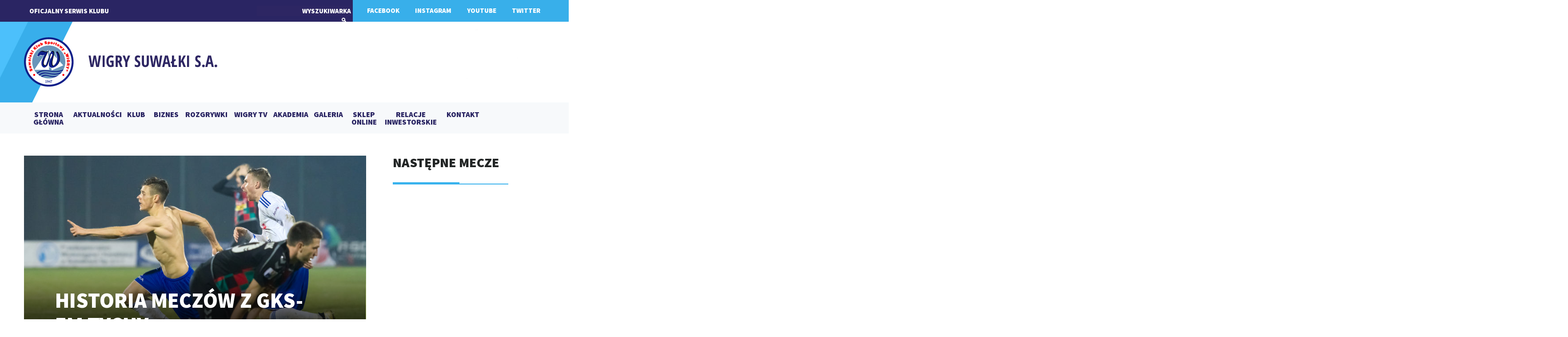

--- FILE ---
content_type: text/html; charset=UTF-8
request_url: https://wigrysuwalki.eu/aktualnosci/historia-meczow-z-gks-em-tychy/
body_size: 12591
content:
<!DOCTYPE html PUBLIC "-//W3C//DTD XHTML 1.0 Transitional//EN" "http://www.w3.org/TR/xhtml1/DTD/xhtml1-transitional.dtd">
<html xmlns="http://www.w3.org/1999/xhtml" lang="pl-PL">

<head profile="http://gmpg.org/xfn/11">

<meta http-equiv="Content-Type" content="text/html; charset=UTF-8" />

<title>Historia meczów z GKS-em Tychy &laquo;  Oficjalny Serwis Suwalskiego Klubu Sportowego Wigry.</title>

<link rel="pingback" href="https://wigrysuwalki.eu/xmlrpc.php" />
 

<meta name='robots' content='max-image-preview:large' />
<link rel='dns-prefetch' href='//ajax.googleapis.com' />
<link rel="alternate" type="application/rss+xml" title="Oficjalny Serwis Suwalskiego Klubu Sportowego Wigry. &raquo; Historia meczów z GKS-em Tychy Kanał z komentarzami" href="https://wigrysuwalki.eu/aktualnosci/historia-meczow-z-gks-em-tychy/feed/" />
<link rel="alternate" title="oEmbed (JSON)" type="application/json+oembed" href="https://wigrysuwalki.eu/wp-json/oembed/1.0/embed?url=https%3A%2F%2Fwigrysuwalki.eu%2Faktualnosci%2Fhistoria-meczow-z-gks-em-tychy%2F" />
<link rel="alternate" title="oEmbed (XML)" type="text/xml+oembed" href="https://wigrysuwalki.eu/wp-json/oembed/1.0/embed?url=https%3A%2F%2Fwigrysuwalki.eu%2Faktualnosci%2Fhistoria-meczow-z-gks-em-tychy%2F&#038;format=xml" />
<style id='wp-img-auto-sizes-contain-inline-css' type='text/css'>
img:is([sizes=auto i],[sizes^="auto," i]){contain-intrinsic-size:3000px 1500px}
/*# sourceURL=wp-img-auto-sizes-contain-inline-css */
</style>
<style id='wp-emoji-styles-inline-css' type='text/css'>

	img.wp-smiley, img.emoji {
		display: inline !important;
		border: none !important;
		box-shadow: none !important;
		height: 1em !important;
		width: 1em !important;
		margin: 0 0.07em !important;
		vertical-align: -0.1em !important;
		background: none !important;
		padding: 0 !important;
	}
/*# sourceURL=wp-emoji-styles-inline-css */
</style>
<link rel='stylesheet' id='wp-block-library-css' href='https://wigrysuwalki.eu/wp-includes/css/dist/block-library/style.min.css?ver=4d451400589f7bd6bf5f3259ef6737eb' type='text/css' media='all' />

<style id='classic-theme-styles-inline-css' type='text/css'>
/*! This file is auto-generated */
.wp-block-button__link{color:#fff;background-color:#32373c;border-radius:9999px;box-shadow:none;text-decoration:none;padding:calc(.667em + 2px) calc(1.333em + 2px);font-size:1.125em}.wp-block-file__button{background:#32373c;color:#fff;text-decoration:none}
/*# sourceURL=/wp-includes/css/classic-themes.min.css */
</style>
<link rel='stylesheet' id='contact-form-7-css' href='https://wigrysuwalki.eu/wp-content/plugins/contact-form-7/includes/css/styles.css?ver=4.5.1' type='text/css' media='all' />
<link rel='stylesheet' id='jquery-ui-standard-css-css' href='//ajax.googleapis.com/ajax/libs/jqueryui/1.11.2/themes/flick/jquery-ui.css?ver=4d451400589f7bd6bf5f3259ef6737eb' type='text/css' media='all' />
<link rel='stylesheet' id='wp-pagenavi-css' href='https://wigrysuwalki.eu/wp-content/themes/wigry/pagenavi-css.css?ver=2.70' type='text/css' media='all' />
<link rel='stylesheet' id='fancybox-css' href='https://wigrysuwalki.eu/wp-content/plugins/easy-fancybox/fancybox/jquery.fancybox-1.3.8.min.css?ver=1.5.8.2' type='text/css' media='screen' />
<script type="text/javascript" src="https://wigrysuwalki.eu/wp-includes/js/jquery/jquery.js?ver=3.7.1" id="jquery-core-js"></script>
<script type="text/javascript" src="https://wigrysuwalki.eu/wp-includes/js/jquery/jquery-migrate.min.js?ver=3.4.1" id="jquery-migrate-js"></script>
<link rel="https://api.w.org/" href="https://wigrysuwalki.eu/wp-json/" /><link rel="alternate" title="JSON" type="application/json" href="https://wigrysuwalki.eu/wp-json/wp/v2/posts/10418" /><link rel="EditURI" type="application/rsd+xml" title="RSD" href="https://wigrysuwalki.eu/xmlrpc.php?rsd" />

<link rel="canonical" href="https://wigrysuwalki.eu/aktualnosci/historia-meczow-z-gks-em-tychy/" />
<link rel='shortlink' href='https://wigrysuwalki.eu/?p=10418' />

<!-- This site is using AdRotate v5.13.5 to display their advertisements - https://ajdg.solutions/ -->
<!-- AdRotate CSS -->
<style type="text/css" media="screen">
	.g { margin:0px; padding:0px; overflow:hidden; line-height:1; zoom:1; }
	.g img { height:auto; }
	.g-col { position:relative; float:left; }
	.g-col:first-child { margin-left: 0; }
	.g-col:last-child { margin-right: 0; }
	@media only screen and (max-width: 480px) {
		.g-col, .g-dyn, .g-single { width:100%; margin-left:0; margin-right:0; }
	}
</style>
<!-- /AdRotate CSS -->

<style type="text/css">
.ui-widget {
font-family: inherit;
font-size: inherit;
}
</style>
<!-- <meta name="NextGEN" version="2.1.57" /> -->
<link rel="icon" href="https://wigrysuwalki.eu/wp-content/uploads/2016/10/favicon.png" sizes="32x32" />
<link rel="icon" href="https://wigrysuwalki.eu/wp-content/uploads/2016/10/favicon.png" sizes="192x192" />
<link rel="apple-touch-icon" href="https://wigrysuwalki.eu/wp-content/uploads/2016/10/favicon.png" />
<meta name="msapplication-TileImage" content="https://wigrysuwalki.eu/wp-content/uploads/2016/10/favicon.png" />

<!-- Easy FancyBox 1.5.8.2 using FancyBox 1.3.8 - RavanH (http://status301.net/wordpress-plugins/easy-fancybox/) -->
<script type="text/javascript">
/* <![CDATA[ */
var fb_timeout = null;
var fb_opts = { 'overlayShow' : true, 'hideOnOverlayClick' : true, 'showCloseButton' : true, 'margin' : 20, 'centerOnScroll' : true, 'enableEscapeButton' : true, 'autoScale' : true };
var easy_fancybox_handler = function(){
	/* IMG */
	var fb_IMG_select = 'a[href*=".jpg"]:not(.nolightbox,li.nolightbox>a), area[href*=".jpg"]:not(.nolightbox), a[href*=".jpeg"]:not(.nolightbox,li.nolightbox>a), area[href*=".jpeg"]:not(.nolightbox), a[href*=".png"]:not(.nolightbox,li.nolightbox>a), area[href*=".png"]:not(.nolightbox)';
	jQuery(fb_IMG_select).addClass('fancybox image');
	var fb_IMG_sections = jQuery('div.gallery');
	fb_IMG_sections.each(function() { jQuery(this).find(fb_IMG_select).attr('rel', 'gallery-' + fb_IMG_sections.index(this)); });
	jQuery('a.fancybox, area.fancybox, li.fancybox a').fancybox( jQuery.extend({}, fb_opts, { 'transitionIn' : 'elastic', 'easingIn' : 'easeOutBack', 'transitionOut' : 'elastic', 'easingOut' : 'easeInBack', 'opacity' : false, 'hideOnContentClick' : false, 'titleShow' : true, 'titlePosition' : 'over', 'titleFromAlt' : true, 'showNavArrows' : true, 'enableKeyboardNav' : true, 'cyclic' : false }) );
	/* Inline */
	jQuery('a.fancybox-inline, area.fancybox-inline, li.fancybox-inline a').fancybox( jQuery.extend({}, fb_opts, { 'type' : 'inline', 'autoDimensions' : true, 'scrolling' : 'no', 'easingIn' : 'easeOutBack', 'easingOut' : 'easeInBack', 'opacity' : false, 'hideOnContentClick' : false }) );
	/* YouTube */
	jQuery('a[href*="youtu.be/"], area[href*="youtu.be/"], a[href*="youtube.com/watch"], area[href*="youtube.com/watch"]').not('.nolightbox').addClass('fancybox-youtube');
	jQuery('a.fancybox-youtube, area.fancybox-youtube, li.fancybox-youtube a').fancybox( jQuery.extend({}, fb_opts, { 'type' : 'iframe', 'width' : 640, 'height' : 360, 'titleShow' : false, 'titlePosition' : 'float', 'titleFromAlt' : true, 'onStart' : function(selectedArray, selectedIndex, selectedOpts) { selectedOpts.href = selectedArray[selectedIndex].href.replace(new RegExp('youtu.be', 'i'), 'www.youtube.com/embed').replace(new RegExp('watch\\?(.*)v=([a-z0-9\_\-]+)(&amp;|&|\\?)?(.*)', 'i'), 'embed/$2?$1$4'); var splitOn = selectedOpts.href.indexOf('?'); var urlParms = ( splitOn > -1 ) ? selectedOpts.href.substring(splitOn) : ""; selectedOpts.allowfullscreen = ( urlParms.indexOf('fs=0') > -1 ) ? false : true } }) );
	/* iFrame */
	jQuery('a.fancybox-iframe, area.fancybox-iframe, li.fancybox-iframe a').fancybox( jQuery.extend({}, fb_opts, { 'type' : 'iframe', 'width' : '70%', 'height' : '90%', 'titleShow' : false, 'titlePosition' : 'float', 'titleFromAlt' : true, 'allowfullscreen' : false }) );
}
var easy_fancybox_auto = function(){
	/* Auto-click */
	setTimeout(function(){jQuery('#fancybox-auto').trigger('click')},1000);
}
/* ]]> */
</script>
<link rel="stylesheet" href="https://wigrysuwalki.eu/wp-content/themes/wigry/style.css" type="text/css" media="screen" />
 
<link href="https://fonts.googleapis.com/css?family=Open+Sans+Condensed:300,700|Open+Sans:400,800|Source+Sans+Pro:400,700,900|Roboto+Condensed:400,700&subset=latin-ext" rel="stylesheet">


<script>(function(d, s, id) {
  var js, fjs = d.getElementsByTagName(s)[0];
  if (d.getElementById(id)) return;
  js = d.createElement(s); js.id = id;
  js.src = "//connect.facebook.net/pl_PL/sdk.js#xfbml=1&version=v2.7&appId=1773380089609055";
  fjs.parentNode.insertBefore(js, fjs);
}(document, 'script', 'facebook-jssdk'));</script>


<link rel='stylesheet' id='ngg_trigger_buttons-css' href='https://wigrysuwalki.eu/wp-content/plugins/nextgen-gallery/products/photocrati_nextgen/modules/nextgen_gallery_display/static/trigger_buttons.min.css?ver=2.1.57' type='text/css' media='all' />
<link rel='stylesheet' id='fancybox-0-css' href='https://wigrysuwalki.eu/wp-content/plugins/nextgen-gallery/products/photocrati_nextgen/modules/lightbox/static/fancybox/jquery.fancybox-1.3.4.min.css?ver=2.1.57' type='text/css' media='all' />
<link rel='stylesheet' id='fontawesome-css' href='https://wigrysuwalki.eu/wp-content/plugins/nextgen-gallery/products/photocrati_nextgen/modules/nextgen_gallery_display/static/fontawesome/font-awesome.min.css?ver=4.6.1' type='text/css' media='all' />
<link rel='stylesheet' id='nextgen_basic_thumbnails_style-css' href='https://wigrysuwalki.eu/wp-content/plugins/nextgen-gallery/products/photocrati_nextgen/modules/nextgen_basic_gallery/static/thumbnails/nextgen_basic_thumbnails.min.css?ver=2.1.57' type='text/css' media='all' />
<link rel='stylesheet' id='nextgen_pagination_style-css' href='https://wigrysuwalki.eu/wp-content/plugins/nextgen-gallery/products/photocrati_nextgen/modules/nextgen_pagination/static/style.min.css?ver=2.1.57' type='text/css' media='all' />
<style id='global-styles-inline-css' type='text/css'>
:root{--wp--preset--aspect-ratio--square: 1;--wp--preset--aspect-ratio--4-3: 4/3;--wp--preset--aspect-ratio--3-4: 3/4;--wp--preset--aspect-ratio--3-2: 3/2;--wp--preset--aspect-ratio--2-3: 2/3;--wp--preset--aspect-ratio--16-9: 16/9;--wp--preset--aspect-ratio--9-16: 9/16;--wp--preset--color--black: #000000;--wp--preset--color--cyan-bluish-gray: #abb8c3;--wp--preset--color--white: #ffffff;--wp--preset--color--pale-pink: #f78da7;--wp--preset--color--vivid-red: #cf2e2e;--wp--preset--color--luminous-vivid-orange: #ff6900;--wp--preset--color--luminous-vivid-amber: #fcb900;--wp--preset--color--light-green-cyan: #7bdcb5;--wp--preset--color--vivid-green-cyan: #00d084;--wp--preset--color--pale-cyan-blue: #8ed1fc;--wp--preset--color--vivid-cyan-blue: #0693e3;--wp--preset--color--vivid-purple: #9b51e0;--wp--preset--gradient--vivid-cyan-blue-to-vivid-purple: linear-gradient(135deg,rgb(6,147,227) 0%,rgb(155,81,224) 100%);--wp--preset--gradient--light-green-cyan-to-vivid-green-cyan: linear-gradient(135deg,rgb(122,220,180) 0%,rgb(0,208,130) 100%);--wp--preset--gradient--luminous-vivid-amber-to-luminous-vivid-orange: linear-gradient(135deg,rgb(252,185,0) 0%,rgb(255,105,0) 100%);--wp--preset--gradient--luminous-vivid-orange-to-vivid-red: linear-gradient(135deg,rgb(255,105,0) 0%,rgb(207,46,46) 100%);--wp--preset--gradient--very-light-gray-to-cyan-bluish-gray: linear-gradient(135deg,rgb(238,238,238) 0%,rgb(169,184,195) 100%);--wp--preset--gradient--cool-to-warm-spectrum: linear-gradient(135deg,rgb(74,234,220) 0%,rgb(151,120,209) 20%,rgb(207,42,186) 40%,rgb(238,44,130) 60%,rgb(251,105,98) 80%,rgb(254,248,76) 100%);--wp--preset--gradient--blush-light-purple: linear-gradient(135deg,rgb(255,206,236) 0%,rgb(152,150,240) 100%);--wp--preset--gradient--blush-bordeaux: linear-gradient(135deg,rgb(254,205,165) 0%,rgb(254,45,45) 50%,rgb(107,0,62) 100%);--wp--preset--gradient--luminous-dusk: linear-gradient(135deg,rgb(255,203,112) 0%,rgb(199,81,192) 50%,rgb(65,88,208) 100%);--wp--preset--gradient--pale-ocean: linear-gradient(135deg,rgb(255,245,203) 0%,rgb(182,227,212) 50%,rgb(51,167,181) 100%);--wp--preset--gradient--electric-grass: linear-gradient(135deg,rgb(202,248,128) 0%,rgb(113,206,126) 100%);--wp--preset--gradient--midnight: linear-gradient(135deg,rgb(2,3,129) 0%,rgb(40,116,252) 100%);--wp--preset--font-size--small: 13px;--wp--preset--font-size--medium: 20px;--wp--preset--font-size--large: 36px;--wp--preset--font-size--x-large: 42px;--wp--preset--spacing--20: 0.44rem;--wp--preset--spacing--30: 0.67rem;--wp--preset--spacing--40: 1rem;--wp--preset--spacing--50: 1.5rem;--wp--preset--spacing--60: 2.25rem;--wp--preset--spacing--70: 3.38rem;--wp--preset--spacing--80: 5.06rem;--wp--preset--shadow--natural: 6px 6px 9px rgba(0, 0, 0, 0.2);--wp--preset--shadow--deep: 12px 12px 50px rgba(0, 0, 0, 0.4);--wp--preset--shadow--sharp: 6px 6px 0px rgba(0, 0, 0, 0.2);--wp--preset--shadow--outlined: 6px 6px 0px -3px rgb(255, 255, 255), 6px 6px rgb(0, 0, 0);--wp--preset--shadow--crisp: 6px 6px 0px rgb(0, 0, 0);}:where(.is-layout-flex){gap: 0.5em;}:where(.is-layout-grid){gap: 0.5em;}body .is-layout-flex{display: flex;}.is-layout-flex{flex-wrap: wrap;align-items: center;}.is-layout-flex > :is(*, div){margin: 0;}body .is-layout-grid{display: grid;}.is-layout-grid > :is(*, div){margin: 0;}:where(.wp-block-columns.is-layout-flex){gap: 2em;}:where(.wp-block-columns.is-layout-grid){gap: 2em;}:where(.wp-block-post-template.is-layout-flex){gap: 1.25em;}:where(.wp-block-post-template.is-layout-grid){gap: 1.25em;}.has-black-color{color: var(--wp--preset--color--black) !important;}.has-cyan-bluish-gray-color{color: var(--wp--preset--color--cyan-bluish-gray) !important;}.has-white-color{color: var(--wp--preset--color--white) !important;}.has-pale-pink-color{color: var(--wp--preset--color--pale-pink) !important;}.has-vivid-red-color{color: var(--wp--preset--color--vivid-red) !important;}.has-luminous-vivid-orange-color{color: var(--wp--preset--color--luminous-vivid-orange) !important;}.has-luminous-vivid-amber-color{color: var(--wp--preset--color--luminous-vivid-amber) !important;}.has-light-green-cyan-color{color: var(--wp--preset--color--light-green-cyan) !important;}.has-vivid-green-cyan-color{color: var(--wp--preset--color--vivid-green-cyan) !important;}.has-pale-cyan-blue-color{color: var(--wp--preset--color--pale-cyan-blue) !important;}.has-vivid-cyan-blue-color{color: var(--wp--preset--color--vivid-cyan-blue) !important;}.has-vivid-purple-color{color: var(--wp--preset--color--vivid-purple) !important;}.has-black-background-color{background-color: var(--wp--preset--color--black) !important;}.has-cyan-bluish-gray-background-color{background-color: var(--wp--preset--color--cyan-bluish-gray) !important;}.has-white-background-color{background-color: var(--wp--preset--color--white) !important;}.has-pale-pink-background-color{background-color: var(--wp--preset--color--pale-pink) !important;}.has-vivid-red-background-color{background-color: var(--wp--preset--color--vivid-red) !important;}.has-luminous-vivid-orange-background-color{background-color: var(--wp--preset--color--luminous-vivid-orange) !important;}.has-luminous-vivid-amber-background-color{background-color: var(--wp--preset--color--luminous-vivid-amber) !important;}.has-light-green-cyan-background-color{background-color: var(--wp--preset--color--light-green-cyan) !important;}.has-vivid-green-cyan-background-color{background-color: var(--wp--preset--color--vivid-green-cyan) !important;}.has-pale-cyan-blue-background-color{background-color: var(--wp--preset--color--pale-cyan-blue) !important;}.has-vivid-cyan-blue-background-color{background-color: var(--wp--preset--color--vivid-cyan-blue) !important;}.has-vivid-purple-background-color{background-color: var(--wp--preset--color--vivid-purple) !important;}.has-black-border-color{border-color: var(--wp--preset--color--black) !important;}.has-cyan-bluish-gray-border-color{border-color: var(--wp--preset--color--cyan-bluish-gray) !important;}.has-white-border-color{border-color: var(--wp--preset--color--white) !important;}.has-pale-pink-border-color{border-color: var(--wp--preset--color--pale-pink) !important;}.has-vivid-red-border-color{border-color: var(--wp--preset--color--vivid-red) !important;}.has-luminous-vivid-orange-border-color{border-color: var(--wp--preset--color--luminous-vivid-orange) !important;}.has-luminous-vivid-amber-border-color{border-color: var(--wp--preset--color--luminous-vivid-amber) !important;}.has-light-green-cyan-border-color{border-color: var(--wp--preset--color--light-green-cyan) !important;}.has-vivid-green-cyan-border-color{border-color: var(--wp--preset--color--vivid-green-cyan) !important;}.has-pale-cyan-blue-border-color{border-color: var(--wp--preset--color--pale-cyan-blue) !important;}.has-vivid-cyan-blue-border-color{border-color: var(--wp--preset--color--vivid-cyan-blue) !important;}.has-vivid-purple-border-color{border-color: var(--wp--preset--color--vivid-purple) !important;}.has-vivid-cyan-blue-to-vivid-purple-gradient-background{background: var(--wp--preset--gradient--vivid-cyan-blue-to-vivid-purple) !important;}.has-light-green-cyan-to-vivid-green-cyan-gradient-background{background: var(--wp--preset--gradient--light-green-cyan-to-vivid-green-cyan) !important;}.has-luminous-vivid-amber-to-luminous-vivid-orange-gradient-background{background: var(--wp--preset--gradient--luminous-vivid-amber-to-luminous-vivid-orange) !important;}.has-luminous-vivid-orange-to-vivid-red-gradient-background{background: var(--wp--preset--gradient--luminous-vivid-orange-to-vivid-red) !important;}.has-very-light-gray-to-cyan-bluish-gray-gradient-background{background: var(--wp--preset--gradient--very-light-gray-to-cyan-bluish-gray) !important;}.has-cool-to-warm-spectrum-gradient-background{background: var(--wp--preset--gradient--cool-to-warm-spectrum) !important;}.has-blush-light-purple-gradient-background{background: var(--wp--preset--gradient--blush-light-purple) !important;}.has-blush-bordeaux-gradient-background{background: var(--wp--preset--gradient--blush-bordeaux) !important;}.has-luminous-dusk-gradient-background{background: var(--wp--preset--gradient--luminous-dusk) !important;}.has-pale-ocean-gradient-background{background: var(--wp--preset--gradient--pale-ocean) !important;}.has-electric-grass-gradient-background{background: var(--wp--preset--gradient--electric-grass) !important;}.has-midnight-gradient-background{background: var(--wp--preset--gradient--midnight) !important;}.has-small-font-size{font-size: var(--wp--preset--font-size--small) !important;}.has-medium-font-size{font-size: var(--wp--preset--font-size--medium) !important;}.has-large-font-size{font-size: var(--wp--preset--font-size--large) !important;}.has-x-large-font-size{font-size: var(--wp--preset--font-size--x-large) !important;}
/*# sourceURL=global-styles-inline-css */
</style>
<link rel='stylesheet' id='nggallery-css' href='https://wigrysuwalki.eu/wp-content/ngg_styles/nggallery.css?ver=2.1.57' type='text/css' media='all' />
</head>

<body class="wp-singular post-template-default single single-post postid-10418 single-format-standard wp-theme-wigry">

	<div id="belka_top">
		<div id="belka_top_left"></div>
		<div id="belka_top_right"></div>
		<div id="belka_m_left"></div>
		<div id="belka_m_right"></div>
	</div>
	<div id="container">
		<div id="belka_left">
			OFICJALNY SERWIS KLUBU <form method="get" id="searchform" action="https://wigrysuwalki.eu/">	
			<input id="s" type="text" name="s" onblur="if (this.value == '') 
{this.value = 'WYSZUKIWARKA';}" onfocus="if
 (this.value = 'WYSZUKIWARKA')
 {this.value = '';}" value="WYSZUKIWARKA">
    <input type="submit" id="searchsubmit" value="Search" />
    
</form>
		</div>
	
		<div id="belka_right">
		<A href="https://www.facebook.com/SKSWigrySuwalki/?ref=page_internal">FACEBOOK</A>
		<A href="https://www.instagram.com/wigry_suwalki/">INSTAGRAM</A>
		<A href="https://www.youtube.com/user/WigryTV">YOUTUBE</A>
		<A href="https://twitter.com/wigry_suwalki">TWITTER</A>
		
		</div>
	
		<div id="belka_middle_left">
			<a href="https://wigrysuwalki.eu/strona-glowna/"><img src="https://wigrysuwalki.eu/wp-content/themes/wigry/images/belka_middle_left.jpg" align="right"><a></img>
			
		</div>
	
		<div id="belka_middle_right">
			
			<img src="https://wigrysuwalki.eu/wp-content/themes/wigry/images/belka_middle_right.jpg"></img>
		</div>
	</div>
	</div>
<div id="menu">
	<div class="menu-glowne-container"><ul id="menu-glowne" class="menu"><li id="menu-item-27192" class="menu-item menu-item-type-custom menu-item-object-custom menu-item-27192"><a href="http://wigrysuwalki.eu/strona-glowna/">STRONA GŁÓWNA</a></li>
<li id="menu-item-15" class="menu-item menu-item-type-taxonomy menu-item-object-category current-post-ancestor current-menu-parent current-post-parent menu-item-15"><a href="https://wigrysuwalki.eu/category/aktualnosci/">AKTUALNOŚCI</a></li>
<li id="menu-item-4384" class="menu-item menu-item-type-post_type menu-item-object-page menu-item-4384"><a href="https://wigrysuwalki.eu/druzyna-2/">KLUB</a></li>
<li id="menu-item-9791" class="menu-item menu-item-type-taxonomy menu-item-object-category menu-item-9791"><a href="https://wigrysuwalki.eu/category/biznes-aktualnosci/">BIZNES</a></li>
<li id="menu-item-4693" class="menu-item menu-item-type-post_type menu-item-object-page menu-item-4693"><a href="https://wigrysuwalki.eu/rozgrywki/">ROZGRYWKI</a></li>
<li id="menu-item-11" class="menu-item menu-item-type-custom menu-item-object-custom menu-item-11"><a href="https://www.youtube.com/user/WigryTV">WIGRY TV</a></li>
<li id="menu-item-12" class="menu-item menu-item-type-custom menu-item-object-custom menu-item-12"><a href="http://akademia.wigrysuwalki.eu/">AKADEMIA</a></li>
<li id="menu-item-4392" class="menu-item menu-item-type-taxonomy menu-item-object-category menu-item-4392"><a href="https://wigrysuwalki.eu/category/galeria/">GALERIA</a></li>
<li id="menu-item-26941" class="menu-item menu-item-type-custom menu-item-object-custom menu-item-26941"><a href="https://www.r-gol.com/sklep-kibica-wigry-suwalki">SKLEP ONLINE</a></li>
<li id="menu-item-27190" class="menu-item menu-item-type-post_type menu-item-object-page menu-item-27190"><a href="https://wigrysuwalki.eu/lad-korporacyjny/">RELACJE INWESTORSKIE</a></li>
<li id="menu-item-4342" class="menu-item menu-item-type-post_type menu-item-object-page menu-item-4342"><a href="https://wigrysuwalki.eu/kontakt/">KONTAKT</a></li>
</ul></div></div>

		
<div id="container">
 
<div id="tresc">
			<div id="single_img"><img width="770" height="460" src="https://wigrysuwalki.eu/wp-content/uploads/2017/04/53-770x460.jpg" class="attachment-post size-post wp-post-image" alt="" decoding="async" fetchpriority="high" />			<div id="single_title"><span>Historia meczów z GKS-em Tychy</span></div>
			<div style="position: absolute; top: 0px; left: 0px;"><img src="https://wigrysuwalki.eu/wp-content/themes/wigry/images/post_maska.png"></img></div>
		</div>		
		<div id="single_date">28 lipca 2017, 11:04</div>
		<hr align="left"></hr>
		<b><p>Niedzielny mecz Wigier z GKS-em Tychy będzie piątym ligowym starciem pomiędzy tymi drużynami. Do tej pory wygraliśmy raz.</p>
</b>
		<p style="text-align: justify;"><strong>Dotychczasowe mecze Wigier z GKS-em Tychy:</strong></p>
<p style="text-align: justify;"><strong>I liga sezon 2014/2015</strong></p>
<p style="text-align: justify;"><strong>Wigry Suwałki 0:0 (0:0) GKS Tychy</strong></p>
<p style="text-align: justify;"><strong>Wigry:&nbsp;</strong>Salik &#8211; Bartkowski, Karankiewicz, Wichtowski, Lauryn, Żebrowski, Rafalskis, Michałowski (64&#8242; Kopczyński), Tarnowski (73&#8242; Radzio), Mackiewicz, Adamek (62&#8242; Sernas).</p>
<hr>
<p style="text-align: justify;"><strong>GKS Tychy 1:1 (0:0) Wigry Suwałki</strong></p>
<p style="text-align: justify;"><strong>Bramki:&nbsp;</strong>54&#8242; Bąk &#8211; 83&#8242; Zapolnik.</p>
<p style="text-align: justify;"><strong>Wigry:&nbsp;</strong>Zoch &#8211; Bogusz (77&#8242; Zapolnik), Kopczyński, Karankiewicz, Widejko, Biel (61&#8242; Hirsz), Michałowski, Tarnowski, Rafalskis, Moneta (81&#8242; Żebrowski), Adamek.</p>
<hr>
<p style="text-align: justify;"><strong>I liga sezon 2016/2017</strong></p>
<p style="text-align: justify;"><strong>GKS Tychy 2:1 (0:0) Wigry Suwałki</strong></p>
<p style="text-align: justify;"><strong>Bramki:&nbsp;</strong>49&#8242; Tażyna, 90&#8242; Bukowiec &#8211; 57&#8242; Gąska.</p>
<p style="text-align: justify;"><strong>Wigry:&nbsp;</strong>Zoch &#8211; Bucholc, Wichtowski, Cverna, Bartkowski, Kądzior, Augustyniak, Radecki (90&#8242; Karankiewicz), Gąska, Wroński (84&#8242; Kwame), Adamek (67&#8242; Kuku.)</p>
<hr>
<p style="text-align: justify;"><strong>Wigry Suwałki 1:0 (0:0) GKS Tychy</strong></p>
<p style="text-align: justify;"><strong>Bramka:&nbsp;</strong>90&#8242; Kądzior.</p>
<p style="text-align: justify;"><strong>Wigry:&nbsp;</strong>Zoch &#8211; Bucholc, Cverna, Wichtowski, Kwame (60&#8242; Bogusz), Kądzior, Augustyniak, Santana (64&#8242; Radecki), Gąska, Zapolnik, Adamek (80&#8242; Kuku).</p>
	
	<div id="pasek">
		<div style="float: left; padding-top: 4px"><b>UDOSTĘPNIJ NA FACEBOOKU</b></div><div class="fb-share-button" data-href="https://wigrysuwalki.eu/aktualnosci/historia-meczow-z-gks-em-tychy/" data-layout="button" data-size="large" data-mobile-iframe="true"><a class="fb-xfbml-parse-ignore" target="_blank" href="https://www.facebook.com/sharer/sharer.php?u=https%3A%2F%2Fdevelopers.facebook.com%2Fdocs%2Fplugins%2F&amp;src=sdkpreparse">Udostępnij</a></div>
	</div>
	
	
	<div id="disqus_thread"></div>
<script>
    /**
     *  RECOMMENDED CONFIGURATION VARIABLES: EDIT AND UNCOMMENT THE SECTION BELOW TO INSERT DYNAMIC VALUES FROM YOUR PLATFORM OR CMS.
     *  LEARN WHY DEFINING THESE VARIABLES IS IMPORTANT: https://disqus.com/admin/universalcode/#configuration-variables
     */
    /*
    var disqus_config = function () {
        this.page.url = PAGE_URL;  // Replace PAGE_URL with your page's canonical URL variable
        this.page.identifier = PAGE_IDENTIFIER; // Replace PAGE_IDENTIFIER with your page's unique identifier variable
    };
    */
    (function() {  // DON'T EDIT BELOW THIS LINE
        var d = document, s = d.createElement('script');
        
        s.src = '//EXAMPLE.disqus.com/embed.js';
        
        s.setAttribute('data-timestamp', +new Date());
        (d.head || d.body).appendChild(s);
    })();
</script>
<noscript>Please enable JavaScript to view the <a href="http://disqus.com/?ref_noscript">comments powered by Disqus.</a></noscript>
	
	
	</div>

<script type="text/javascript">
<div id="fb-root"></div>
<script>(function(d, s, id) {
  var js, fjs = d.getElementsByTagName(s)[0];
  if (d.getElementById(id)) return;
  js = d.createElement(s); js.id = id;
  js.src = "//connect.facebook.net/pl_PL/sdk.js#xfbml=1&version=v2.7&appId=1773380089609055";
  fjs.parentNode.insertBefore(js, fjs);
}(document, 'script', 'facebook-jssdk'));</script>
</script>

<div id="sidebar_r">
	<div id="mecze">
<h3>NASTĘPNE MECZE</h3>


</div>

<div id="mecze" style="margin-top: 70px; height: 100%;">
<h3>WIĘCEJ NEWSÓW</h3>

	<div id="post_single">
		<div id="zajawka_single">
			<h2><a href="https://wigrysuwalki.eu/aktualnosci/jan-kaszkiel-wraca-na-zarzecze/" rel="bookmark" title="Link do Jan Kaszkiel wraca na Zarzecze!">Jan Kaszkiel wraca na Zarzecze!</a></h2>
			<div id="wiecej2"><a href="https://wigrysuwalki.eu/aktualnosci/jan-kaszkiel-wraca-na-zarzecze/" class="bjasne">WIĘCEJ</a></div>
			
		</div>
		<hr class="hr_post_micro" align="left"></hr>
	</div>
	
	<div id="post_single">
		<div id="zajawka_single">
			<h2><a href="https://wigrysuwalki.eu/aktualnosci/bartosz-baranowicz-pilkarzem-wigier/" rel="bookmark" title="Link do Bartosz Baranowicz piłkarzem Wigier">Bartosz Baranowicz piłkarzem Wigier</a></h2>
			<div id="wiecej2"><a href="https://wigrysuwalki.eu/aktualnosci/bartosz-baranowicz-pilkarzem-wigier/" class="bjasne">WIĘCEJ</a></div>
			
		</div>
		<hr class="hr_post_micro" align="left"></hr>
	</div>
	
	<div id="post_single">
		<div id="zajawka_single">
			<h2><a href="https://wigrysuwalki.eu/aktualnosci/zmiany-w-pionie-sportowym-wigier/" rel="bookmark" title="Link do Zmiana trenera rezerw Wigier">Zmiana trenera rezerw Wigier</a></h2>
			<div id="wiecej2"><a href="https://wigrysuwalki.eu/aktualnosci/zmiany-w-pionie-sportowym-wigier/" class="bjasne">WIĘCEJ</a></div>
			
		</div>
		<hr class="hr_post_micro" align="left"></hr>
	</div>
	
	<div id="post_single">
		<div id="zajawka_single">
			<h2><a href="https://wigrysuwalki.eu/aktualnosci/z-obozu-przeciwnika-zabkovia-zabki/" rel="bookmark" title="Link do Z obozu przeciwnika: Ząbkovia Ząbki">Z obozu przeciwnika: Ząbkovia Ząbki</a></h2>
			<div id="wiecej2"><a href="https://wigrysuwalki.eu/aktualnosci/z-obozu-przeciwnika-zabkovia-zabki/" class="bjasne">WIĘCEJ</a></div>
			
		</div>
		<hr class="hr_post_micro" align="left"></hr>
	</div>
	
	<div id="post_single">
		<div id="zajawka_single">
			<h2><a href="https://wigrysuwalki.eu/aktualnosci/rewanz-udany/" rel="bookmark" title="Link do Rewanż udany">Rewanż udany</a></h2>
			<div id="wiecej2"><a href="https://wigrysuwalki.eu/aktualnosci/rewanz-udany/" class="bjasne">WIĘCEJ</a></div>
			
		</div>
		<hr class="hr_post_micro" align="left"></hr>
	</div>
	
</div>
</div>	



<div id="baner3" class="baner"><a href="http://www.akademia.wigrysuwalki.eu/"><img src="https://wigrysuwalki.eu/wp-content/themes/wigry/images/baner3.jpg" align="center"></img></a></div>	
	
</div>
<div id="container">
<div id="baner4" class="baner"><div class="a-single a-6"><a class="gofollow" data-track="NiwwLDEsNjA=" href="https://podlaskie.eu/"><img src="http://wigrysuwalki.eu/wp-content/uploads/2021/05/UrzadMarszalkowski.jpg" /></a></div></div>
<div class="linia_hr_m">SPONSORZY</div> 

<div id="sponsorzy" style="margin-bottom: 0px;">


<div class="ngg-generalny">
SPONSORZY GENERALNI
<div class="ngg-galleryoverview" id="ngg-gallery-94185b47e387f9151663c72672f9720c-35814" style=" width: 66%; margin: 40px auto;">

	<!-- Thumbnails -->
    		
	<div id="ngg-image-1939" class="ngg-generalny-thumbnail-box" >
		<div class="ngg-generalny-thumbnail szare" >
				<a href="https://www.facebook.com/BrowarPolnocny/?locale=pl_PL"><img src="https://wigrysuwalki.eu/gallery/sponsor-generalny/browar.png"/></a>
										
		</div>
	</div>

                        
 		
	<div id="ngg-image-7921" class="ngg-generalny-thumbnail-box" >
		<div class="ngg-generalny-thumbnail szare" >
				<a href="http://www.stollar.pl/"><img src="https://wigrysuwalki.eu/gallery/sponsor-generalny/stollar-1.png"/></a>
										
		</div>
	</div>

                        
 	 	
</div>
</div>

<div class="ngg-generalny">
PATRONAT SAMORZĄDOWY
<div class="ngg-galleryoverview" id="ngg-gallery-86ddc9d067fad36271604814e069c232-35814" style=" width: 66%; margin: 40px auto;">

	<!-- Thumbnails -->
    		
	<div id="ngg-image-1827" class="ngg-generalny-thumbnail-box" >
		<div class="ngg-generalny-thumbnail szare" >
				<a href="http://%20"><img src="https://wigrysuwalki.eu/gallery/patronat-samorzadowy/um.png"/></a>
										
		</div>
	</div>

                        
 		
	<div id="ngg-image-7917" class="ngg-generalny-thumbnail-box" >
		<div class="ngg-generalny-thumbnail szare" >
				<a href="https://www.wrotapodlasia.pl/"><img src="https://wigrysuwalki.eu/gallery/patronat-samorzadowy/Marsza%C5%82kowski.jpg"/></a>
										
		</div>
	</div>

                        
 	 	
</div>
</div>

<div class="ngg-generalny">
SPONSORZY OFICJALNI
<div class="ngg-galleryoverview" id="ngg-gallery-dfb2b5c805f5ada129590bad70cd3adb-35814" style=" width: 297%; margin: 40px auto;">

	<!-- Thumbnails -->
    		
	<div id="ngg-image-7922" class="ngg-generalny-thumbnail-box" >
		<div class="ngg-generalny-thumbnail szare" >
				<a href="http://www.grodno.pl/fotowoltaika.html"><img src="https://wigrysuwalki.eu/gallery/sponsor-oficjalny/grodno.png"/></a>
										
		</div>
	</div>

                        
 		
	<div id="ngg-image-8827" class="ngg-generalny-thumbnail-box" >
		<div class="ngg-generalny-thumbnail szare" >
				<a href="http://mirage-bhp.pl/"><img src="https://wigrysuwalki.eu/gallery/sponsor-oficjalny/mirage-bhp.png"/></a>
										
		</div>
	</div>

                        
 		
	<div id="ngg-image-8884" class="ngg-generalny-thumbnail-box" >
		<div class="ngg-generalny-thumbnail szare" >
				<a href="https://pdmsuwalki.pl/"><img src="https://wigrysuwalki.eu/gallery/sponsor-oficjalny/pdm.png"/></a>
										
		</div>
	</div>

                            <br style="clear: both" />
                
 		
	<div id="ngg-image-8998" class="ngg-generalny-thumbnail-box" >
		<div class="ngg-generalny-thumbnail szare" >
				<a href="https://linkgroup.co/"><img src="https://wigrysuwalki.eu/gallery/sponsor-oficjalny/link-www.png"/></a>
										
		</div>
	</div>

                        
 		
	<div id="ngg-image-8999" class="ngg-generalny-thumbnail-box" >
		<div class="ngg-generalny-thumbnail szare" >
				<a href="https://malow.com.pl/pl/"><img src="https://wigrysuwalki.eu/gallery/sponsor-oficjalny/Malow-www.png"/></a>
										
		</div>
	</div>

                        
 		
	<div id="ngg-image-9002" class="ngg-generalny-thumbnail-box" >
		<div class="ngg-generalny-thumbnail szare" >
				<a href="https://racis.pl/"><img src="https://wigrysuwalki.eu/gallery/sponsor-oficjalny/Racis-dev.png"/></a>
										
		</div>
	</div>

                            <br style="clear: both" />
                
 		
	<div id="ngg-image-9009" class="ngg-generalny-thumbnail-box" >
		<div class="ngg-generalny-thumbnail szare" >
				<a href="http://%20"><img src="https://wigrysuwalki.eu/gallery/sponsor-oficjalny/brofit.png"/></a>
										
		</div>
	</div>

                        
 		
	<div id="ngg-image-9010" class="ngg-generalny-thumbnail-box" >
		<div class="ngg-generalny-thumbnail szare" >
				<a href="http://%20"><img src="https://wigrysuwalki.eu/gallery/sponsor-oficjalny/rembud.png"/></a>
										
		</div>
	</div>

                        
 		
	<div id="ngg-image-9011" class="ngg-generalny-thumbnail-box" >
		<div class="ngg-generalny-thumbnail szare" >
				<a href="http://%20"><img src="https://wigrysuwalki.eu/gallery/sponsor-oficjalny/bart-pack.png"/></a>
										
		</div>
	</div>

                            <br style="clear: both" />
                
 	 	
</div>
</div>

<div class="ngg-generalny">
SPONSOR MEDYCZNY
<div class="ngg-galleryoverview" id="ngg-gallery-d8f234e6b5b82a972164eef55cf6fbd0-35814" style=" width: 33%; margin: 40px auto;">

	<!-- Thumbnails -->
    		
	<div id="ngg-image-1984" class="ngg-generalny-thumbnail-box" >
		<div class="ngg-generalny-thumbnail szare" >
				<a href="http://melius.info.pl/"><img src="https://wigrysuwalki.eu/gallery/sponsor-medyczny/melius.png"/></a>
										
		</div>
	</div>

                        
 	 	
</div>
</div>


</div>

</div>

<div id="stopka">
	<div id="container">
	<div>
<h1>WIGRY SUWAŁKI 1947-2017</h1>
<hr class="hr_stopka"></hr>
RAZEM TWORZYMY LEGENDĘ
</div>
<div id="stopka_l">
<h1>WIGRY SUWAŁKI S.A.</h1>
<div style="height: 310px;">
	<div id="stopka-menu-container" class="menu-glowne-container"><ul id="stopka-menu" class="menu"><li class="menu-item menu-item-type-custom menu-item-object-custom menu-item-27192"><a href="http://wigrysuwalki.eu/strona-glowna/">STRONA GŁÓWNA</a></li>
<li class="menu-item menu-item-type-taxonomy menu-item-object-category menu-item-15"><a href="https://wigrysuwalki.eu/category/aktualnosci/">AKTUALNOŚCI</a></li>
<li class="menu-item menu-item-type-post_type menu-item-object-page menu-item-4384"><a href="https://wigrysuwalki.eu/druzyna-2/">KLUB</a></li>
<li class="menu-item menu-item-type-taxonomy menu-item-object-category menu-item-9791"><a href="https://wigrysuwalki.eu/category/biznes-aktualnosci/">BIZNES</a></li>
<li class="menu-item menu-item-type-post_type menu-item-object-page menu-item-4693"><a href="https://wigrysuwalki.eu/rozgrywki/">ROZGRYWKI</a></li>
<li class="menu-item menu-item-type-custom menu-item-object-custom menu-item-11"><a href="https://www.youtube.com/user/WigryTV">WIGRY TV</a></li>
<li class="menu-item menu-item-type-custom menu-item-object-custom menu-item-12"><a href="http://akademia.wigrysuwalki.eu/">AKADEMIA</a></li>
<li class="menu-item menu-item-type-taxonomy menu-item-object-category menu-item-4392"><a href="https://wigrysuwalki.eu/category/galeria/">GALERIA</a></li>
<li class="menu-item menu-item-type-custom menu-item-object-custom menu-item-26941"><a href="https://www.r-gol.com/sklep-kibica-wigry-suwalki">SKLEP ONLINE</a></li>
<li class="menu-item menu-item-type-post_type menu-item-object-page menu-item-27190"><a href="https://wigrysuwalki.eu/lad-korporacyjny/">RELACJE INWESTORSKIE</a></li>
<li class="menu-item menu-item-type-post_type menu-item-object-page menu-item-4342"><a href="https://wigrysuwalki.eu/kontakt/">KONTAKT</a></li>
</ul></div></div>
<hr align="left" class="hr_stopka_l"></hr>
<h2>WIGRY SUWAŁKI S.A.</h2>
<div style="float: left; text-align: left">
	Zarzecze 26</br>
	16-400 Suwałki</br>
	Polska
</div>
Telefon: 87 566 57 08
</div>

<div id="stopka_p">
<h1>OBSERWUJ NAS</h1>
<div style="height: 310px;">
		<A href="https://www.facebook.com/SKSWigrySuwalki/?ref=page_internal" class="odstep_stopka"><img src="https://wigrysuwalki.eu/wp-content/themes/wigry/images/facebook_stopka.png"></img></A>
		<A href="https://www.instagram.com/wigry_suwalki/" class="odstep_stopka"><img src="https://wigrysuwalki.eu/wp-content/themes/wigry/images/instagram_stopka.png"></img></A>
		<A href="https://twitter.com/wigry_suwalki" class="odstep_stopka"><img src="https://wigrysuwalki.eu/wp-content/themes/wigry/images/twitter_stoka.png"></img></A>
		<A href="https://www.youtube.com/user/WigryTV"><img src="https://wigrysuwalki.eu/wp-content/themes/wigry/images/youtube_stopka.png"></img></A>
</div>
<hr align="right" class="hr_stopka_p"></hr>
Suwalski Klub Sportowy Wigry. Wszystkie prawa zastrzeżone
</div>

<hr class="hr_rp"></hr>
<span class="rp">Projekt i wykonanie: R&P New Media</span>
	</div>
</div>

	<div id="reklama_bok">
		<iframe allowtransparency='true' src='https://ssl.connextra.com/FortunaPL/selector/client?client=FortunaPL&placement=Wigry_1ligaorg_akumulator_1x2_160x600' width='160' height='600' scrolling='no' frameborder='0' style='border-width:0'></iframe>

	</div>
	
</body>
</html>
 <!-- ngg_resource_manager_marker --><script type="text/javascript" src="https://wigrysuwalki.eu/wp-includes/js/comment-reply.min.js?ver=4d451400589f7bd6bf5f3259ef6737eb" id="comment-reply-js" async="async" data-wp-strategy="async" fetchpriority="low"></script>
<script type="text/javascript" id="adrotate-clicker-js-extra">
/* <![CDATA[ */
var click_object = {"ajax_url":"https://wigrysuwalki.eu/wp-admin/admin-ajax.php"};
//# sourceURL=adrotate-clicker-js-extra
/* ]]> */
</script>
<script type="text/javascript" src="https://wigrysuwalki.eu/wp-content/plugins/adrotate/library/jquery.clicker.js" id="adrotate-clicker-js"></script>
<script type="text/javascript" src="https://wigrysuwalki.eu/wp-content/plugins/contact-form-7/includes/js/jquery.form.min.js?ver=3.51.0-2014.06.20" id="jquery-form-js"></script>
<script type="text/javascript" id="contact-form-7-js-extra">
/* <![CDATA[ */
var _wpcf7 = {"loaderUrl":"https://wigrysuwalki.eu/wp-content/plugins/contact-form-7/images/ajax-loader.gif","recaptcha":{"messages":{"empty":"Potwierd\u017a, \u017ce nie jeste\u015b robotem."}},"sending":"Trwa wysy\u0142anie..."};
//# sourceURL=contact-form-7-js-extra
/* ]]> */
</script>
<script type="text/javascript" src="https://wigrysuwalki.eu/wp-content/plugins/contact-form-7/includes/js/scripts.js?ver=4.5.1" id="contact-form-7-js"></script>
<script type="text/javascript" src="https://wigrysuwalki.eu/wp-includes/js/jquery/ui/core.min.js?ver=1.13.3" id="jquery-ui-core-js"></script>
<script type="text/javascript" src="https://wigrysuwalki.eu/wp-includes/js/jquery/ui/datepicker.min.js?ver=1.13.3" id="jquery-ui-datepicker-js"></script>
<script type="text/javascript" id="jquery-ui-datepicker-js-after">
/* <![CDATA[ */
jQuery(function(jQuery){jQuery.datepicker.setDefaults({"closeText":"Zamknij","currentText":"Dzisiaj","monthNames":["stycze\u0144","luty","marzec","kwiecie\u0144","maj","czerwiec","lipiec","sierpie\u0144","wrzesie\u0144","pa\u017adziernik","listopad","grudzie\u0144"],"monthNamesShort":["sty","lut","mar","kwi","maj","cze","lip","sie","wrz","pa\u017a","lis","gru"],"nextText":"Nast\u0119pny","prevText":"Poprzedni","dayNames":["niedziela","poniedzia\u0142ek","wtorek","\u015broda","czwartek","pi\u0105tek","sobota"],"dayNamesShort":["niedz.","pon.","wt.","\u015br.","czw.","pt.","sob."],"dayNamesMin":["N","P","W","\u015a","C","P","S"],"dateFormat":"d MM yy","firstDay":1,"isRTL":false});});
//# sourceURL=jquery-ui-datepicker-js-after
/* ]]> */
</script>
<script type="text/javascript" id="photocrati_ajax-js-extra">
/* <![CDATA[ */
var photocrati_ajax = {"url":"https://wigrysuwalki.eu/?photocrati_ajax=1","wp_home_url":"https://wigrysuwalki.eu","wp_site_url":"https://wigrysuwalki.eu","wp_root_url":"https://wigrysuwalki.eu","wp_plugins_url":"https://wigrysuwalki.eu/wp-content/plugins","wp_content_url":"https://wigrysuwalki.eu/wp-content","wp_includes_url":"https://wigrysuwalki.eu/wp-includes/","ngg_param_slug":"nggallery"};
//# sourceURL=photocrati_ajax-js-extra
/* ]]> */
</script>
<script type="text/javascript" src="https://wigrysuwalki.eu/wp-content/plugins/nextgen-gallery/products/photocrati_nextgen/modules/ajax/static/ajax.min.js?ver=2.1.57" id="photocrati_ajax-js"></script>
<script type="text/javascript" id="ngg_common-js-extra">
/* <![CDATA[ */

var galleries = {};
galleries.gallery_94185b47e387f9151663c72672f9720c = {"id":null,"source":"galleries","container_ids":["70"],"album_ids":[],"tag_ids":[],"display_type":"photocrati-nextgen_basic_thumbnails","exclusions":[],"order_by":"sortorder","order_direction":"ASC","image_ids":[],"entity_ids":[],"tagcloud":false,"returns":"included","slug":null,"sortorder":[],"display_settings":{"override_thumbnail_settings":"1","thumbnail_width":"390","thumbnail_height":"230","thumbnail_crop":"1","images_per_page":"0","number_of_columns":"3","ajax_pagination":"0","show_all_in_lightbox":"0","use_imagebrowser_effect":"0","show_slideshow_link":"0","slideshow_link_text":"[Pokaz zdj\u0119\u0107]","template":"\/wp\/wp-content\/themes\/wigry\/nggallery\/generalny.php","use_lightbox_effect":true,"display_no_images_error":1,"disable_pagination":0,"thumbnail_quality":"100","thumbnail_watermark":0,"ngg_triggers_display":"never","maximum_entity_count":"500"},"excluded_container_ids":[],"maximum_entity_count":"500","__defaults_set":true,"_errors":[],"ID":"94185b47e387f9151663c72672f9720c"};
galleries.gallery_94185b47e387f9151663c72672f9720c.wordpress_page_root = "https:\/\/wigrysuwalki.eu\/aktualnosci\/rewanz-udany\/";
var nextgen_lightbox_settings = {"static_path":"https:\/\/wigrysuwalki.eu\/wp-content\/plugins\/nextgen-gallery\/products\/photocrati_nextgen\/modules\/lightbox\/static","context":"nextgen_images"};
galleries.gallery_86ddc9d067fad36271604814e069c232 = {"id":null,"source":"galleries","container_ids":["77"],"album_ids":[],"tag_ids":[],"display_type":"photocrati-nextgen_basic_thumbnails","exclusions":[],"order_by":"sortorder","order_direction":"ASC","image_ids":[],"entity_ids":[],"tagcloud":false,"returns":"included","slug":null,"sortorder":[],"display_settings":{"override_thumbnail_settings":"1","thumbnail_width":"390","thumbnail_height":"230","thumbnail_crop":"1","images_per_page":"0","number_of_columns":"3","ajax_pagination":"0","show_all_in_lightbox":"0","use_imagebrowser_effect":"0","show_slideshow_link":"0","slideshow_link_text":"[Pokaz zdj\u0119\u0107]","template":"\/wp\/wp-content\/themes\/wigry\/nggallery\/generalny.php","use_lightbox_effect":true,"display_no_images_error":1,"disable_pagination":0,"thumbnail_quality":"100","thumbnail_watermark":0,"ngg_triggers_display":"never","maximum_entity_count":"500"},"excluded_container_ids":[],"maximum_entity_count":"500","__defaults_set":true,"_errors":[],"ID":"86ddc9d067fad36271604814e069c232"};
galleries.gallery_86ddc9d067fad36271604814e069c232.wordpress_page_root = "https:\/\/wigrysuwalki.eu\/aktualnosci\/rewanz-udany\/";
var nextgen_lightbox_settings = {"static_path":"https:\/\/wigrysuwalki.eu\/wp-content\/plugins\/nextgen-gallery\/products\/photocrati_nextgen\/modules\/lightbox\/static","context":"nextgen_images"};
galleries.gallery_dfb2b5c805f5ada129590bad70cd3adb = {"id":null,"source":"galleries","container_ids":["71"],"album_ids":[],"tag_ids":[],"display_type":"photocrati-nextgen_basic_thumbnails","exclusions":[],"order_by":"sortorder","order_direction":"ASC","image_ids":[],"entity_ids":[],"tagcloud":false,"returns":"included","slug":null,"sortorder":[],"display_settings":{"override_thumbnail_settings":"1","thumbnail_width":"390","thumbnail_height":"230","thumbnail_crop":"1","images_per_page":"0","number_of_columns":"3","ajax_pagination":"0","show_all_in_lightbox":"0","use_imagebrowser_effect":"0","show_slideshow_link":"0","slideshow_link_text":"[Pokaz zdj\u0119\u0107]","template":"\/wp\/wp-content\/themes\/wigry\/nggallery\/generalny.php","use_lightbox_effect":true,"display_no_images_error":1,"disable_pagination":0,"thumbnail_quality":"100","thumbnail_watermark":0,"ngg_triggers_display":"never","maximum_entity_count":"500"},"excluded_container_ids":[],"maximum_entity_count":"500","__defaults_set":true,"_errors":[],"ID":"dfb2b5c805f5ada129590bad70cd3adb"};
galleries.gallery_dfb2b5c805f5ada129590bad70cd3adb.wordpress_page_root = "https:\/\/wigrysuwalki.eu\/aktualnosci\/rewanz-udany\/";
var nextgen_lightbox_settings = {"static_path":"https:\/\/wigrysuwalki.eu\/wp-content\/plugins\/nextgen-gallery\/products\/photocrati_nextgen\/modules\/lightbox\/static","context":"nextgen_images"};
galleries.gallery_c4344b501222e07ada7a43266b9ff622 = {"id":null,"source":"galleries","container_ids":["72"],"album_ids":[],"tag_ids":[],"display_type":"photocrati-nextgen_basic_thumbnails","exclusions":[],"order_by":"sortorder","order_direction":"ASC","image_ids":[],"entity_ids":[],"tagcloud":false,"returns":"included","slug":null,"sortorder":[],"display_settings":{"override_thumbnail_settings":"1","thumbnail_width":"390","thumbnail_height":"230","thumbnail_crop":"1","images_per_page":"0","number_of_columns":"3","ajax_pagination":"0","show_all_in_lightbox":"0","use_imagebrowser_effect":"0","show_slideshow_link":"0","slideshow_link_text":"[Pokaz zdj\u0119\u0107]","template":"\/wp\/wp-content\/themes\/wigry\/nggallery\/generalny.php","use_lightbox_effect":true,"display_no_images_error":1,"disable_pagination":0,"thumbnail_quality":"100","thumbnail_watermark":0,"ngg_triggers_display":"never","maximum_entity_count":"500"},"excluded_container_ids":[],"maximum_entity_count":"500","__defaults_set":true,"_errors":[],"ID":"c4344b501222e07ada7a43266b9ff622"};
galleries.gallery_c4344b501222e07ada7a43266b9ff622.wordpress_page_root = "https:\/\/wigrysuwalki.eu\/aktualnosci\/rewanz-udany\/";
var nextgen_lightbox_settings = {"static_path":"https:\/\/wigrysuwalki.eu\/wp-content\/plugins\/nextgen-gallery\/products\/photocrati_nextgen\/modules\/lightbox\/static","context":"nextgen_images"};
galleries.gallery_6ee26805b9e1aec00680bc08f998db93 = {"id":null,"source":"galleries","container_ids":["78"],"album_ids":[],"tag_ids":[],"display_type":"photocrati-nextgen_basic_thumbnails","exclusions":[],"order_by":"sortorder","order_direction":"ASC","image_ids":[],"entity_ids":[],"tagcloud":false,"returns":"included","slug":null,"sortorder":[],"display_settings":{"override_thumbnail_settings":"1","thumbnail_width":"390","thumbnail_height":"230","thumbnail_crop":"1","images_per_page":"0","number_of_columns":"3","ajax_pagination":"0","show_all_in_lightbox":"0","use_imagebrowser_effect":"0","show_slideshow_link":"0","slideshow_link_text":"[Pokaz zdj\u0119\u0107]","template":"\/wp\/wp-content\/themes\/wigry\/nggallery\/sponsorzy.php","use_lightbox_effect":true,"display_no_images_error":1,"disable_pagination":0,"thumbnail_quality":"100","thumbnail_watermark":0,"ngg_triggers_display":"never","maximum_entity_count":"500"},"excluded_container_ids":[],"maximum_entity_count":"500","__defaults_set":true,"_errors":[],"ID":"6ee26805b9e1aec00680bc08f998db93"};
galleries.gallery_6ee26805b9e1aec00680bc08f998db93.wordpress_page_root = "https:\/\/wigrysuwalki.eu\/aktualnosci\/rewanz-udany\/";
var nextgen_lightbox_settings = {"static_path":"https:\/\/wigrysuwalki.eu\/wp-content\/plugins\/nextgen-gallery\/products\/photocrati_nextgen\/modules\/lightbox\/static","context":"nextgen_images"};
galleries.gallery_6dac26e2769653ff50f32bb60882398c = {"id":null,"source":"galleries","container_ids":["42"],"album_ids":[],"tag_ids":[],"display_type":"photocrati-nextgen_basic_thumbnails","exclusions":[],"order_by":"sortorder","order_direction":"ASC","image_ids":[],"entity_ids":[],"tagcloud":false,"returns":"included","slug":null,"sortorder":[],"display_settings":{"override_thumbnail_settings":"1","thumbnail_width":"390","thumbnail_height":"230","thumbnail_crop":"1","images_per_page":"0","number_of_columns":"3","ajax_pagination":"0","show_all_in_lightbox":"0","use_imagebrowser_effect":"0","show_slideshow_link":"0","slideshow_link_text":"[Pokaz zdj\u0119\u0107]","template":"\/wp\/wp-content\/themes\/wigry\/nggallery\/sponsorzy.php","use_lightbox_effect":true,"display_no_images_error":1,"disable_pagination":0,"thumbnail_quality":"100","thumbnail_watermark":0,"ngg_triggers_display":"never","maximum_entity_count":"500"},"excluded_container_ids":[],"maximum_entity_count":"500","__defaults_set":true,"_errors":[],"ID":"6dac26e2769653ff50f32bb60882398c"};
galleries.gallery_6dac26e2769653ff50f32bb60882398c.wordpress_page_root = "https:\/\/wigrysuwalki.eu\/aktualnosci\/rewanz-udany\/";
var nextgen_lightbox_settings = {"static_path":"https:\/\/wigrysuwalki.eu\/wp-content\/plugins\/nextgen-gallery\/products\/photocrati_nextgen\/modules\/lightbox\/static","context":"nextgen_images"};
galleries.gallery_d8f234e6b5b82a972164eef55cf6fbd0 = {"id":null,"source":"galleries","container_ids":["82"],"album_ids":[],"tag_ids":[],"display_type":"photocrati-nextgen_basic_thumbnails","exclusions":[],"order_by":"sortorder","order_direction":"ASC","image_ids":[],"entity_ids":[],"tagcloud":false,"returns":"included","slug":null,"sortorder":[],"display_settings":{"override_thumbnail_settings":"1","thumbnail_width":"390","thumbnail_height":"230","thumbnail_crop":"1","images_per_page":"0","number_of_columns":"3","ajax_pagination":"0","show_all_in_lightbox":"0","use_imagebrowser_effect":"0","show_slideshow_link":"0","slideshow_link_text":"[Pokaz zdj\u0119\u0107]","template":"\/wp\/wp-content\/themes\/wigry\/nggallery\/generalny.php","use_lightbox_effect":true,"display_no_images_error":1,"disable_pagination":0,"thumbnail_quality":"100","thumbnail_watermark":0,"ngg_triggers_display":"never","maximum_entity_count":"500"},"excluded_container_ids":[],"maximum_entity_count":"500","__defaults_set":true,"_errors":[],"ID":"d8f234e6b5b82a972164eef55cf6fbd0"};
galleries.gallery_d8f234e6b5b82a972164eef55cf6fbd0.wordpress_page_root = "https:\/\/wigrysuwalki.eu\/aktualnosci\/rewanz-udany\/";
var nextgen_lightbox_settings = {"static_path":"https:\/\/wigrysuwalki.eu\/wp-content\/plugins\/nextgen-gallery\/products\/photocrati_nextgen\/modules\/lightbox\/static","context":"nextgen_images"};
//# sourceURL=ngg_common-js-extra
/* ]]> */
</script>
<script type="text/javascript" src="https://wigrysuwalki.eu/wp-content/plugins/nextgen-gallery/products/photocrati_nextgen/modules/nextgen_gallery_display/static/common.min.js?ver=2.1.57" id="ngg_common-js"></script>
<script type="text/javascript" src="https://wigrysuwalki.eu/wp-content/plugins/nextgen-gallery/products/photocrati_nextgen/modules/nextgen_basic_gallery/static/thumbnails/nextgen_basic_thumbnails.min.js?ver=2.1.57" id="photocrati-nextgen_basic_thumbnails-js"></script>
<script type="text/javascript" src="https://wigrysuwalki.eu/wp-content/plugins/nextgen-gallery/products/photocrati_nextgen/modules/lightbox/static/lightbox_context.min.js?ver=2.1.57" id="ngg_lightbox_context-js"></script>
<script type="text/javascript" src="https://wigrysuwalki.eu/wp-content/plugins/nextgen-gallery/products/photocrati_nextgen/modules/lightbox/static/fancybox/jquery.easing-1.3.pack.js?ver=2.1.57" id="fancybox-0-js"></script>
<script type="text/javascript" src="https://wigrysuwalki.eu/wp-content/plugins/nextgen-gallery/products/photocrati_nextgen/modules/lightbox/static/fancybox/jquery.fancybox-1.3.4.pack.js?ver=2.1.57" id="fancybox-1-js"></script>
<script type="text/javascript" src="https://wigrysuwalki.eu/wp-content/plugins/nextgen-gallery/products/photocrati_nextgen/modules/lightbox/static/fancybox/nextgen_fancybox_init.min.js?ver=2.1.57" id="fancybox-2-js"></script>
<script type="text/javascript" id="dsq_count_script-js-extra">
/* <![CDATA[ */
var countVars = {"disqusShortname":"wigrysuwalki"};
//# sourceURL=dsq_count_script-js-extra
/* ]]> */
</script>
<script type="text/javascript" src="https://wigrysuwalki.eu/wp-content/plugins/disqus-comment-system/media/js/count.js?ver=4d451400589f7bd6bf5f3259ef6737eb" id="dsq_count_script-js"></script>
<script type="text/javascript" src="https://wigrysuwalki.eu/wp-content/plugins/easy-fancybox/fancybox/jquery.fancybox-1.3.8.min.js?ver=1.5.8.2" id="jquery-fancybox-js"></script>
<script type="text/javascript" src="https://wigrysuwalki.eu/wp-content/plugins/easy-fancybox/js/jquery.easing.min.js?ver=1.3.2" id="jquery-easing-js"></script>
<script type="text/javascript" src="https://wigrysuwalki.eu/wp-content/plugins/easy-fancybox/js/jquery.mousewheel.min.js?ver=3.1.12" id="jquery-mousewheel-js"></script>
<script type="speculationrules">
{"prefetch":[{"source":"document","where":{"and":[{"href_matches":"/*"},{"not":{"href_matches":["/wp-*.php","/wp-admin/*","/wp-content/uploads/*","/wp-content/*","/wp-content/plugins/*","/wp-content/themes/wigry/*","/*\\?(.+)"]}},{"not":{"selector_matches":"a[rel~=\"nofollow\"]"}},{"not":{"selector_matches":".no-prefetch, .no-prefetch a"}}]},"eagerness":"conservative"}]}
</script>
<script>
              (function(e){
                  var el = document.createElement('script');
                  el.setAttribute('data-account', 'MPwSetdbdA');
                  el.setAttribute('src', 'https://cdn.userway.org/widget.js');
                  document.body.appendChild(el);
                })();
              </script><script id="wp-emoji-settings" type="application/json">
{"baseUrl":"https://s.w.org/images/core/emoji/17.0.2/72x72/","ext":".png","svgUrl":"https://s.w.org/images/core/emoji/17.0.2/svg/","svgExt":".svg","source":{"concatemoji":"https://wigrysuwalki.eu/wp-includes/js/wp-emoji-release.min.js?ver=4d451400589f7bd6bf5f3259ef6737eb"}}
</script>
<script type="module">
/* <![CDATA[ */
/*! This file is auto-generated */
const a=JSON.parse(document.getElementById("wp-emoji-settings").textContent),o=(window._wpemojiSettings=a,"wpEmojiSettingsSupports"),s=["flag","emoji"];function i(e){try{var t={supportTests:e,timestamp:(new Date).valueOf()};sessionStorage.setItem(o,JSON.stringify(t))}catch(e){}}function c(e,t,n){e.clearRect(0,0,e.canvas.width,e.canvas.height),e.fillText(t,0,0);t=new Uint32Array(e.getImageData(0,0,e.canvas.width,e.canvas.height).data);e.clearRect(0,0,e.canvas.width,e.canvas.height),e.fillText(n,0,0);const a=new Uint32Array(e.getImageData(0,0,e.canvas.width,e.canvas.height).data);return t.every((e,t)=>e===a[t])}function p(e,t){e.clearRect(0,0,e.canvas.width,e.canvas.height),e.fillText(t,0,0);var n=e.getImageData(16,16,1,1);for(let e=0;e<n.data.length;e++)if(0!==n.data[e])return!1;return!0}function u(e,t,n,a){switch(t){case"flag":return n(e,"\ud83c\udff3\ufe0f\u200d\u26a7\ufe0f","\ud83c\udff3\ufe0f\u200b\u26a7\ufe0f")?!1:!n(e,"\ud83c\udde8\ud83c\uddf6","\ud83c\udde8\u200b\ud83c\uddf6")&&!n(e,"\ud83c\udff4\udb40\udc67\udb40\udc62\udb40\udc65\udb40\udc6e\udb40\udc67\udb40\udc7f","\ud83c\udff4\u200b\udb40\udc67\u200b\udb40\udc62\u200b\udb40\udc65\u200b\udb40\udc6e\u200b\udb40\udc67\u200b\udb40\udc7f");case"emoji":return!a(e,"\ud83e\u1fac8")}return!1}function f(e,t,n,a){let r;const o=(r="undefined"!=typeof WorkerGlobalScope&&self instanceof WorkerGlobalScope?new OffscreenCanvas(300,150):document.createElement("canvas")).getContext("2d",{willReadFrequently:!0}),s=(o.textBaseline="top",o.font="600 32px Arial",{});return e.forEach(e=>{s[e]=t(o,e,n,a)}),s}function r(e){var t=document.createElement("script");t.src=e,t.defer=!0,document.head.appendChild(t)}a.supports={everything:!0,everythingExceptFlag:!0},new Promise(t=>{let n=function(){try{var e=JSON.parse(sessionStorage.getItem(o));if("object"==typeof e&&"number"==typeof e.timestamp&&(new Date).valueOf()<e.timestamp+604800&&"object"==typeof e.supportTests)return e.supportTests}catch(e){}return null}();if(!n){if("undefined"!=typeof Worker&&"undefined"!=typeof OffscreenCanvas&&"undefined"!=typeof URL&&URL.createObjectURL&&"undefined"!=typeof Blob)try{var e="postMessage("+f.toString()+"("+[JSON.stringify(s),u.toString(),c.toString(),p.toString()].join(",")+"));",a=new Blob([e],{type:"text/javascript"});const r=new Worker(URL.createObjectURL(a),{name:"wpTestEmojiSupports"});return void(r.onmessage=e=>{i(n=e.data),r.terminate(),t(n)})}catch(e){}i(n=f(s,u,c,p))}t(n)}).then(e=>{for(const n in e)a.supports[n]=e[n],a.supports.everything=a.supports.everything&&a.supports[n],"flag"!==n&&(a.supports.everythingExceptFlag=a.supports.everythingExceptFlag&&a.supports[n]);var t;a.supports.everythingExceptFlag=a.supports.everythingExceptFlag&&!a.supports.flag,a.supports.everything||((t=a.source||{}).concatemoji?r(t.concatemoji):t.wpemoji&&t.twemoji&&(r(t.twemoji),r(t.wpemoji)))});
//# sourceURL=https://wigrysuwalki.eu/wp-includes/js/wp-emoji-loader.min.js
/* ]]> */
</script>
<script type="text/javascript">
jQuery(document).on('ready post-load', function(){ jQuery('.nofancybox,a.pin-it-button,a[href*="pinterest.com/pin/create/button"]').addClass('nolightbox'); });
jQuery(document).on('ready post-load',easy_fancybox_handler);
jQuery(document).on('ready',easy_fancybox_auto);</script>
 